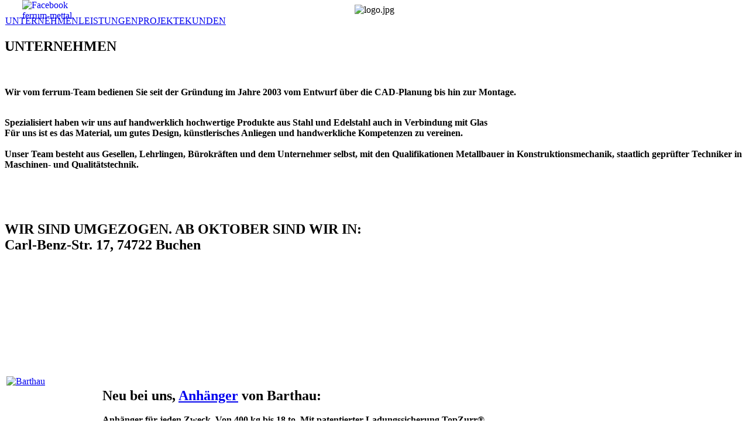

--- FILE ---
content_type: text/html; charset=utf-8
request_url: http://ferrum-metall.de/
body_size: 2754
content:
<!DOCTYPE html PUBLIC "-//W3C//DTD XHTML 1.0 Transitional//EN" "http://www.w3.org/TR/xhtml1/DTD/xhtml1-transitional.dtd">
<html xmlns="http://www.w3.org/1999/xhtml" xml:lang="de-de" lang="de-de" >
<head>
  <base href="http://ferrum-metall.de/" />
  <meta http-equiv="content-type" content="text/html; charset=utf-8" />
  <meta name="robots" content="index, follow" />
  <meta name="keywords" content="unternehmen" />
  <meta name="title" content="UNTERNEHMEN" />
  <meta name="author" content="Administrator" />
  <meta name="description" content="Wir vom ferrum-Team bedienen Sie seit der Gründung im Jahre 2003 vom Entwurf über die CAD-Planung bis hin zur Montage. Spezialisiert haben wir uns auf handwerklich hochwertige Produkte aus Stahl" />
  <meta name="generator" content="SEOGenerator (http://www.suchmaschinen-optimierung-seo.org)" />
  <title>ferrum - objekt und form aus _ stahl | UNTERNEHMEN</title>
  <link href="/templates/ferrum/favicon.ico" rel="shortcut icon" type="image/x-icon" />
  <script type="text/javascript" src="/media/system/js/mootools.js"></script>
  <script type="text/javascript" src="/media/system/js/caption.js"></script>


<link rel="stylesheet" href="/templates/system/css/system.css" type="text/css" />
<link rel="stylesheet" href="/templates/system/css/general.css" type="text/css" />
<link rel="stylesheet" href="/templates/ferrum/css/template.css" type="text/css" />
<link rel="stylesheet" href="/templates/ferrum/css/blue.css" type="text/css" />
<link rel="stylesheet" href="/templates/ferrum/css/blue_bg.css" type="text/css" />
<!--[if lte IE 6]>
<link href="/templates/ferrum/css/ieonly.css" rel="stylesheet" type="text/css" />
<![endif]-->

<script>
  (function(i,s,o,g,r,a,m){i['GoogleAnalyticsObject']=r;i[r]=i[r]||function(){
  (i[r].q=i[r].q||[]).push(arguments)},i[r].l=1*new Date();a=s.createElement(o),
  m=s.getElementsByTagName(o)[0];a.async=1;a.src=g;m.parentNode.insertBefore(a,m)
  })(window,document,'script','//www.google-analytics.com/analytics.js','ga');

  ga('create', 'UA-49128867-2', 'ferrum-metall.de');
  ga('send', 'pageview');

</script>

</head>
<body id="page_bg" class="color_blue bg_blue width_fmax">
<a name="up" id="up"></a>

<div id="wrapper">
		<div class="header">
			<div class="header_curv"></div>
			<div class="header_menu">
				<div class="box2">		<div class="moduletable">
						<div align="center">
	<img src="/images/stories/logo/logo.jpg" alt="logo.jpg" width="220" height="150" /></div>		</div>
	</div>
				<div class="box1">		<div class="moduletable">
						<a href="https://www.facebook.com/Ferrummarcodietrich" target="_blank" title="ferrum-metall Facebook"><img class="navifacebook" src="/images/stories/logofremd/facebook-logo.png" border="0" alt="Facebook ferrum-mettal" title="Facebook ferrum-mettal" width="100" height="30" style="margin: 0 0 0 30px; position: absolute; top: 0;" /></a>		</div>
			<div class="moduletable">
						<table width="100%" border="0" cellpadding="0" cellspacing="1"><tr><td nowrap="nowrap"><a href="/index.php/unternehmen" class="mainlevel-nav" id="active_menu-nav">UNTERNEHMEN</a><a href="/index.php/leistungen" class="mainlevel-nav" >LEISTUNGEN</a><a href="/index.php/projekte" class="mainlevel-nav" >PROJEKTE</a><a href="/index.php/kunden" class="mainlevel-nav" >KUNDEN</a></td></tr></table>		</div>
	</div>
				<div style="clear:both;"></div>
			</div>
			<div class="logo_top"></div>
		</div>



                	<div id="main_body">
                    <div id="main">
                        
                        
<div id="page">



<h2 class="contentheading">
	UNTERNEHMEN</h2>



<p class="buttonheading">
	</p>





<div style="text-align: center;"><span style="font-size: medium;"><span style="color: #ff6600;"><br /></span></span></div>
<div style="text-align: center;"><span style="font-size: medium;"><span style="color: #ff6600;"><br /></span></span></div>
<strong>Wir vom ferrum-Team bedienen Sie seit der Gründung im Jahre 2003 vom Entwurf über die CAD-Planung bis hin zur Montage.</strong>
<p><strong><br />Spezialisiert haben wir uns auf handwerklich hochwertige Produkte aus Stahl und Edelstahl auch in Verbindung mit Glas<br />Für uns ist es das Material, um gutes Design, künstlerisches Anliegen und handwerkliche Kompetenzen zu vereinen.<br /><br />Unser Team besteht aus Gesellen, Lehrlingen, Bürokräften und dem Unternehmer selbst, mit den Qualifikationen Metallbauer in Konstruktionsmechanik, staatlich geprüfter Techniker in Maschinen- und Qualitätstechnik.</strong></p>
<p><strong><br /></strong></p>
<p> </p>
<h2><strong>WIR SIND UMGEZOGEN. AB OKTOBER SIND WIR IN: <br />Carl-Benz-Str. 17, 74722 Buchen</strong></h2>
<p> </p>
<p> </p>
<p> </p>
<p><span style="COLOR: #ff6600"><br /></span></p>
<p><strong><br /><br /></strong></p>
<table border="0">
<tbody>
<tr style="height: 130px;" valign="top">
<td style="width: 160px; height: 130px;" valign="top"><a href="http://www.ferrum-anhaenger.de/" target="_blank"><img src="/images/stories/logofremd/logo-barthau.jpg" border="0" alt="Barthau" title="Barthau" width="140" height="130" style="border: 0px none currentColor;" /></a></td>
<td valign="top">
<h2><strong>Neu bei uns, <a href="http://www.ferrum-anhaenger.de/" target="_blank" title="ferrum Anhänger">Anhänger</a> von Barthau:</strong><strong> </strong></h2>
<strong>
<p><strong>Anhänger für jeden Zweck. Von 400 kg bis 18 to. Mit patentierter Ladungssicherung TopZurr®.</strong></p>
<p><strong>Ob die passende Ausführung für Haus, Hof und Garten oder verschiedene Varianten für den gewerblichen Einsatz in Industrie und Handwerk oder vielleicht für den nächsten Urlaub und Kurztrip – wir haben den richtigen Anhänger für Sie.</strong></p>
</strong></td>
</tr>
</tbody>
</table>
<p> </p>
<p> </p>
<h2><strong>Montagearbeiten mit dem Helikopter</strong></h2>
<object width="420" height="315" data="http://www.youtube.com/v/nWzpB2u6iR4?hl=de_DE&amp;version=3" type="application/x-shockwave-flash">
<param name="allowFullScreen" value="true" />
<param name="allowscriptaccess" value="always" />
<param name="src" value="http://www.youtube.com/v/nWzpB2u6iR4?hl=de_DE&amp;version=3" />
<param name="allowfullscreen" value="true" />
</object>

</div>

					</div>
					</div>

<div class="naviunten"><table width="100%" border="0" cellpadding="0" cellspacing="1"><tr><td nowrap="nowrap"><a href="/index.php/impressum" class="mainlevel-unten" >Impressum</a><a href="/index.php/sitemap" class="mainlevel-unten" >Sitemap</a><a href="/index.php/datenschutzerklaerung" class="mainlevel-unten" >Datenschutzerklärung</a><a href="/index.php/kontakt" class="mainlevel-unten" >Kontakt</a></td></tr></table></div>

			<div class="footer_bg"><a href="http://www.ferrum-metall.de">© 2009 ferrum</a> - objekt und form aus _ stahl · Marco Dietrich · Carl-Benz-Str. 17 · D-74722 Buchen<br>
Telefon (0 93 73) 20 40-46 · Telefax (0 93 73) 20 40-52 · <a href="mailto:info@ferrum-metall.de" target="_blank">info@ferrum-metall.de</a> · <a href="http://www.ferrum-metall.de">www.ferrum-metall.de</a></div>

</div>
</body>
</html>

--- FILE ---
content_type: text/plain
request_url: https://www.google-analytics.com/j/collect?v=1&_v=j102&a=891365675&t=pageview&_s=1&dl=http%3A%2F%2Fferrum-metall.de%2F&ul=en-us%40posix&dt=ferrum%20-%20objekt%20und%20form%20aus%20_%20stahl%20%7C%20UNTERNEHMEN&sr=1280x720&vp=1280x720&_u=IEBAAAABAAAAACAAI~&jid=1302579807&gjid=568164530&cid=2005012821.1764251160&tid=UA-49128867-2&_gid=1465058677.1764251160&_r=1&_slc=1&z=692510346
body_size: -284
content:
2,cG-Y8SLXQWTXF